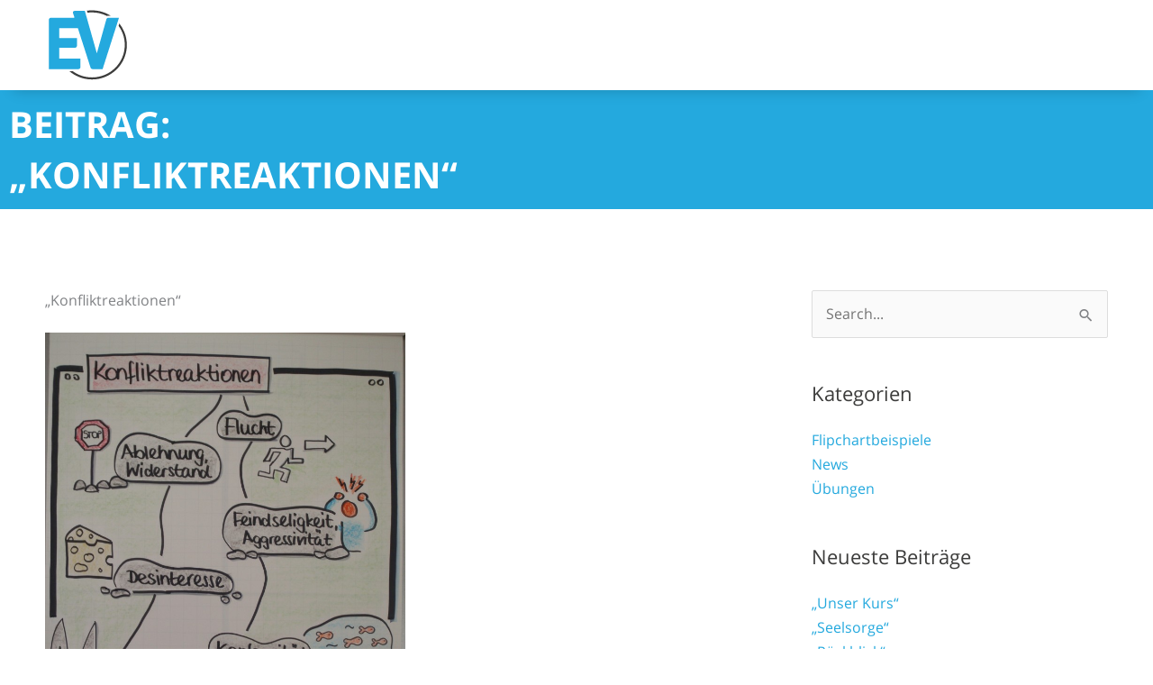

--- FILE ---
content_type: text/css
request_url: https://einfach-visualisieren.com/wp-content/uploads/sgf-css/font-8ee1a19a10e41c3f7274e1f9119575c6.css
body_size: 379
content:
@font-face {
	font-family: "Open Sans";
	font-weight: 400;
	font-style: normal;
	src: local('Open Sans Regular'), local('OpenSans-Regular'), url(//einfach-visualisieren.com/wp-content/uploads/sgf-css/mem8YaGs126MiZpBA-UFVZ0bf8pkAg.woff2) format('woff2'), url(//einfach-visualisieren.com/wp-content/uploads/sgf-css/mem8YaGs126MiZpBA-UFVZ0d.woff) format('woff');
	unicode-range: U+0000-00FF, U+0131, U+0152-0153, U+02BB-02BC, U+02C6, U+02DA, U+02DC, U+2000-206F, U+2074, U+20AC, U+2122, U+2191, U+2193, U+2212, U+2215, U+FEFF, U+FFFD;
}
@font-face {
	font-family: "Open Sans";
	font-weight: 400;
	font-style: italic;
	src: local('Open Sans Italic'), local('OpenSans-Italic'), url(//einfach-visualisieren.com/wp-content/uploads/sgf-css/mem6YaGs126MiZpBA-UFUK0Zdc1GAK6b.woff2) format('woff2'), url(//einfach-visualisieren.com/wp-content/uploads/sgf-css/mem6YaGs126MiZpBA-UFUK0Zdcs.woff) format('woff');
	unicode-range: U+0000-00FF, U+0131, U+0152-0153, U+02BB-02BC, U+02C6, U+02DA, U+02DC, U+2000-206F, U+2074, U+20AC, U+2122, U+2191, U+2193, U+2212, U+2215, U+FEFF, U+FFFD;
}
@font-face {
	font-family: "Open Sans";
	font-weight: 700;
	font-style: normal;
	src: local('Open Sans Bold'), local('OpenSans-Bold'), url(//einfach-visualisieren.com/wp-content/uploads/sgf-css/mem5YaGs126MiZpBA-UN7rgOUuhpKKSTjw.woff2) format('woff2'), url(//einfach-visualisieren.com/wp-content/uploads/sgf-css/mem5YaGs126MiZpBA-UN7rgOUuhv.woff) format('woff');
	unicode-range: U+0000-00FF, U+0131, U+0152-0153, U+02BB-02BC, U+02C6, U+02DA, U+02DC, U+2000-206F, U+2074, U+20AC, U+2122, U+2191, U+2193, U+2212, U+2215, U+FEFF, U+FFFD;
}
@font-face {
	font-family: "Open Sans";
	font-weight: 700;
	font-style: italic;
	src: local('Open Sans Bold Italic'), local('OpenSans-BoldItalic'), url(//einfach-visualisieren.com/wp-content/uploads/sgf-css/memnYaGs126MiZpBA-UFUKWiUNhrIqOxjaPX.woff2) format('woff2'), url(//einfach-visualisieren.com/wp-content/uploads/sgf-css/memnYaGs126MiZpBA-UFUKWiUNhrIqU.woff) format('woff');
	unicode-range: U+0000-00FF, U+0131, U+0152-0153, U+02BB-02BC, U+02C6, U+02DA, U+02DC, U+2000-206F, U+2074, U+20AC, U+2122, U+2191, U+2193, U+2212, U+2215, U+FEFF, U+FFFD;
}
@font-face {
	font-family: "Yanone Kaffeesatz";
	font-weight: 700;
	font-style: normal;
	src: local('Yanone Kaffeesatz Bold'), local('YanoneKaffeesatz-Bold'), url(//einfach-visualisieren.com/wp-content/uploads/sgf-css/3y9-6aknfjLm_3lMKjiMgmUUYBs04YegOv-qPNOmNvNo.woff2) format('woff2'), url(//einfach-visualisieren.com/wp-content/uploads/sgf-css/3y9-6aknfjLm_3lMKjiMgmUUYBs04YegOv-qPNU.woff) format('woff');
	unicode-range: U+0000-00FF, U+0131, U+0152-0153, U+02BB-02BC, U+02C6, U+02DA, U+02DC, U+2000-206F, U+2074, U+20AC, U+2122, U+2191, U+2193, U+2212, U+2215, U+FEFF, U+FFFD;
}
@font-face {
	font-family: "Yanone Kaffeesatz";
	font-weight: 200;
	font-style: normal;
	src: local('Yanone Kaffeesatz ExtraLight'), local('YanoneKaffeesatz-ExtraLight'), url(//einfach-visualisieren.com/wp-content/uploads/sgf-css/3y9-6aknfjLm_3lMKjiMgmUUYBs04YfUPv-qPNOmNvNo.woff2) format('woff2'), url(//einfach-visualisieren.com/wp-content/uploads/sgf-css/3y9-6aknfjLm_3lMKjiMgmUUYBs04YfUPv-qPNU.woff) format('woff');
	unicode-range: U+0000-00FF, U+0131, U+0152-0153, U+02BB-02BC, U+02C6, U+02DA, U+02DC, U+2000-206F, U+2074, U+20AC, U+2122, U+2191, U+2193, U+2212, U+2215, U+FEFF, U+FFFD;
}
@font-face {
	font-family: "Yanone Kaffeesatz";
	font-weight: 300;
	font-style: normal;
	src: local('Yanone Kaffeesatz Light'), local('YanoneKaffeesatz-Light'), url(//einfach-visualisieren.com/wp-content/uploads/sgf-css/3y9-6aknfjLm_3lMKjiMgmUUYBs04YewPf-qPNOmNvNo.woff2) format('woff2'), url(//einfach-visualisieren.com/wp-content/uploads/sgf-css/3y9-6aknfjLm_3lMKjiMgmUUYBs04YewPf-qPNU.woff) format('woff');
	unicode-range: U+0000-00FF, U+0131, U+0152-0153, U+02BB-02BC, U+02C6, U+02DA, U+02DC, U+2000-206F, U+2074, U+20AC, U+2122, U+2191, U+2193, U+2212, U+2215, U+FEFF, U+FFFD;
}
@font-face {
	font-family: "Yanone Kaffeesatz";
	font-weight: 400;
	font-style: normal;
	src: local('Yanone Kaffeesatz Regular'), local('YanoneKaffeesatz-Regular'), url(//einfach-visualisieren.com/wp-content/uploads/sgf-css/3y976aknfjLm_3lMKjiMgmUUYBs04Y8bH-qHHt6M.woff2) format('woff2'), url(//einfach-visualisieren.com/wp-content/uploads/sgf-css/3y976aknfjLm_3lMKjiMgmUUYBs04Y8bH-w.woff) format('woff');
	unicode-range: U+0000-00FF, U+0131, U+0152-0153, U+02BB-02BC, U+02C6, U+02DA, U+02DC, U+2000-206F, U+2074, U+20AC, U+2122, U+2191, U+2193, U+2212, U+2215, U+FEFF, U+FFFD;
}

--- FILE ---
content_type: text/css
request_url: https://einfach-visualisieren.com/wp-content/uploads/elementor/css/post-439.css?ver=1768813798
body_size: 352
content:
.elementor-439 .elementor-element.elementor-element-575ff0d1:not(.elementor-motion-effects-element-type-background), .elementor-439 .elementor-element.elementor-element-575ff0d1 > .elementor-motion-effects-container > .elementor-motion-effects-layer{background-color:var( --e-global-color-astglobalcolor3 );}.elementor-439 .elementor-element.elementor-element-575ff0d1 > .elementor-container{min-height:90px;}.elementor-439 .elementor-element.elementor-element-575ff0d1{box-shadow:0px 15px 15px -15px rgba(0, 0, 0, 0.2);transition:background 0.3s, border 0.3s, border-radius 0.3s, box-shadow 0.3s;padding:0px 50px 0px 50px;}.elementor-439 .elementor-element.elementor-element-575ff0d1 > .elementor-background-overlay{transition:background 0.3s, border-radius 0.3s, opacity 0.3s;}.elementor-439 .elementor-element.elementor-element-200d934e > .elementor-widget-container{padding:10px 0px 10px 0px;}.ee-tooltip.ee-tooltip-200d934e.to--top,
							 .ee-tooltip.ee-tooltip-200d934e.to--bottom{margin-left:0px;}.ee-tooltip.ee-tooltip-200d934e.to--left,
							 .ee-tooltip.ee-tooltip-200d934e.to--right{margin-top:0px;}.elementor-439 .elementor-element.elementor-element-200d934e{text-align:start;}.elementor-439 .elementor-element.elementor-element-200d934e img{width:95px;}.elementor-bc-flex-widget .elementor-439 .elementor-element.elementor-element-319b26d1.elementor-column .elementor-widget-wrap{align-items:center;}.elementor-439 .elementor-element.elementor-element-319b26d1.elementor-column.elementor-element[data-element_type="column"] > .elementor-widget-wrap.elementor-element-populated{align-content:center;align-items:center;}.elementor-theme-builder-content-area{height:400px;}.elementor-location-header:before, .elementor-location-footer:before{content:"";display:table;clear:both;}@media(max-width:1024px) and (min-width:768px){.elementor-439 .elementor-element.elementor-element-312f63a3{width:75%;}.elementor-439 .elementor-element.elementor-element-319b26d1{width:25%;}}@media(max-width:1024px){.elementor-439 .elementor-element.elementor-element-575ff0d1{padding:0px 35px 0px 35px;}.elementor-439 .elementor-element.elementor-element-200d934e img{width:25%;}}@media(max-width:767px){.elementor-439 .elementor-element.elementor-element-575ff0d1{padding:0px 25px 0px 25px;}.elementor-439 .elementor-element.elementor-element-312f63a3{width:85%;}.elementor-439 .elementor-element.elementor-element-200d934e img{width:20%;}.elementor-439 .elementor-element.elementor-element-319b26d1{width:15%;}}

--- FILE ---
content_type: text/css
request_url: https://einfach-visualisieren.com/wp-content/uploads/elementor/css/post-102.css?ver=1768813563
body_size: 683
content:
.elementor-102 .elementor-element.elementor-element-ad9c60f:not(.elementor-motion-effects-element-type-background), .elementor-102 .elementor-element.elementor-element-ad9c60f > .elementor-motion-effects-container > .elementor-motion-effects-layer{background-color:var( --e-global-color-astglobalcolor4 );}.elementor-102 .elementor-element.elementor-element-ad9c60f{transition:background 0.3s, border 0.3s, border-radius 0.3s, box-shadow 0.3s;margin-top:0px;margin-bottom:0px;padding:30px 50px 50px 50px;}.elementor-102 .elementor-element.elementor-element-ad9c60f > .elementor-background-overlay{transition:background 0.3s, border-radius 0.3s, opacity 0.3s;}.elementor-102 .elementor-element.elementor-element-a44a91c{margin-top:30px;margin-bottom:50px;padding:0px 0px 0px 0px;}.elementor-102 .elementor-element.elementor-element-47f4a82 > .elementor-element-populated{transition:background 0.3s, border 0.3s, border-radius 0.3s, box-shadow 0.3s;margin:0px 0px 0px 0px;--e-column-margin-right:0px;--e-column-margin-left:0px;}.elementor-102 .elementor-element.elementor-element-47f4a82 > .elementor-element-populated > .elementor-background-overlay{transition:background 0.3s, border-radius 0.3s, opacity 0.3s;}.elementor-102 .elementor-element.elementor-element-01e980d{--grid-template-columns:repeat(0, auto);--icon-size:20px;--grid-column-gap:15px;--grid-row-gap:0px;}.elementor-102 .elementor-element.elementor-element-01e980d .elementor-widget-container{text-align:center;}.elementor-102 .elementor-element.elementor-element-01e980d > .elementor-widget-container{margin:0px 0px 0px 0px;padding:0px 0px 0px 0px;}.elementor-102 .elementor-element.elementor-element-01e980d .elementor-social-icon{background-color:var( --e-global-color-astglobalcolor4 );}.elementor-102 .elementor-element.elementor-element-01e980d .elementor-social-icon:hover{background-color:var( --e-global-color-astglobalcolor3 );}.elementor-102 .elementor-element.elementor-element-01e980d .elementor-social-icon:hover i{color:var( --e-global-color-astglobalcolor4 );}.elementor-102 .elementor-element.elementor-element-01e980d .elementor-social-icon:hover svg{fill:var( --e-global-color-astglobalcolor4 );}.elementor-102 .elementor-element.elementor-element-fc5ec31{margin-top:0px;margin-bottom:0px;padding:0px 0px 0px 0px;}.elementor-102 .elementor-element.elementor-element-76614e0 > .elementor-element-populated{transition:background 0.3s, border 0.3s, border-radius 0.3s, box-shadow 0.3s;margin:0px 50px 0px 0px;--e-column-margin-right:50px;--e-column-margin-left:0px;}.elementor-102 .elementor-element.elementor-element-76614e0 > .elementor-element-populated > .elementor-background-overlay{transition:background 0.3s, border-radius 0.3s, opacity 0.3s;}.elementor-102 .elementor-element.elementor-element-950640c > .elementor-widget-container{margin:0px 0px 0px 0px;}.elementor-102 .elementor-element.elementor-element-950640c{text-align:center;}.elementor-102 .elementor-element.elementor-element-950640c .elementor-heading-title{font-family:"Yanone Kaffeesatz", Sans-serif;font-size:25px;font-weight:300;text-transform:uppercase;line-height:1.3em;color:var( --e-global-color-astglobalcolor3 );}.elementor-102 .elementor-element.elementor-element-bc76df5 > .elementor-element-populated{transition:background 0.3s, border 0.3s, border-radius 0.3s, box-shadow 0.3s;margin:0px 25px 0px 25px;--e-column-margin-right:25px;--e-column-margin-left:25px;}.elementor-102 .elementor-element.elementor-element-bc76df5 > .elementor-element-populated > .elementor-background-overlay{transition:background 0.3s, border-radius 0.3s, opacity 0.3s;}.elementor-102 .elementor-element.elementor-element-41e6b0d{text-align:center;font-family:"Yanone Kaffeesatz", Sans-serif;font-size:25px;font-weight:300;text-transform:uppercase;text-decoration:none;line-height:1.3em;color:var( --e-global-color-astglobalcolor3 );}.elementor-102 .elementor-element.elementor-element-50e0835 > .elementor-element-populated{transition:background 0.3s, border 0.3s, border-radius 0.3s, box-shadow 0.3s;margin:0px 0px 0px 50px;--e-column-margin-right:0px;--e-column-margin-left:50px;}.elementor-102 .elementor-element.elementor-element-50e0835 > .elementor-element-populated > .elementor-background-overlay{transition:background 0.3s, border-radius 0.3s, opacity 0.3s;}.elementor-102 .elementor-element.elementor-element-dc4ec59 > .elementor-widget-container{margin:0px 0px 0px 0px;}.elementor-102 .elementor-element.elementor-element-dc4ec59{text-align:center;}.elementor-102 .elementor-element.elementor-element-dc4ec59 .elementor-heading-title{font-family:"Yanone Kaffeesatz", Sans-serif;font-size:25px;font-weight:300;text-transform:uppercase;line-height:1.3em;color:var( --e-global-color-astglobalcolor3 );}.elementor-theme-builder-content-area{height:400px;}.elementor-location-header:before, .elementor-location-footer:before{content:"";display:table;clear:both;}@media(max-width:1024px){.elementor-102 .elementor-element.elementor-element-ad9c60f{padding:25px 35px 40px 35px;}.elementor-102 .elementor-element.elementor-element-a44a91c{margin-top:0px;margin-bottom:0px;padding:0px 0px 0px 0px;}.elementor-102 .elementor-element.elementor-element-47f4a82 > .elementor-element-populated{margin:0px 0px 0px 0px;--e-column-margin-right:0px;--e-column-margin-left:0px;padding:0px 0px 0px 0px;}.elementor-102 .elementor-element.elementor-element-01e980d > .elementor-widget-container{margin:0px 0px 20px 0px;padding:0px 0px 0px 0px;}.elementor-102 .elementor-element.elementor-element-01e980d{--icon-size:18px;--grid-column-gap:10px;}.elementor-102 .elementor-element.elementor-element-fc5ec31{margin-top:0px;margin-bottom:0px;padding:0px 0px 0px 0px;}.elementor-102 .elementor-element.elementor-element-76614e0 > .elementor-element-populated{margin:0px 0px 0px 0px;--e-column-margin-right:0px;--e-column-margin-left:0px;}.elementor-102 .elementor-element.elementor-element-950640c > .elementor-widget-container{margin:0px 0px 20px 0px;}.elementor-102 .elementor-element.elementor-element-950640c .elementor-heading-title{font-size:25px;}.elementor-102 .elementor-element.elementor-element-bc76df5 > .elementor-element-populated{margin:0px 0px 0px 0px;--e-column-margin-right:0px;--e-column-margin-left:0px;}.elementor-102 .elementor-element.elementor-element-41e6b0d > .elementor-widget-container{margin:0px 0px 20px 0px;}.elementor-102 .elementor-element.elementor-element-50e0835 > .elementor-element-populated{margin:0px 0px 0px 0px;--e-column-margin-right:0px;--e-column-margin-left:0px;}.elementor-102 .elementor-element.elementor-element-dc4ec59 > .elementor-widget-container{margin:0px 0px 0px 0px;}.elementor-102 .elementor-element.elementor-element-dc4ec59 .elementor-heading-title{font-size:25px;}}@media(max-width:767px){.elementor-102 .elementor-element.elementor-element-ad9c60f{padding:25px 25px 30px 25px;}.elementor-102 .elementor-element.elementor-element-a44a91c{margin-top:0px;margin-bottom:0px;padding:0px 0px 0px 0px;}.elementor-102 .elementor-element.elementor-element-47f4a82 > .elementor-element-populated{margin:0px 0px 0px 0px;--e-column-margin-right:0px;--e-column-margin-left:0px;padding:0px 0px 0px 0px;}.elementor-102 .elementor-element.elementor-element-01e980d > .elementor-widget-container{margin:0px 0px 15px 0px;padding:0px 0px 0px 0px;}.elementor-102 .elementor-element.elementor-element-01e980d{--icon-size:18px;}.elementor-102 .elementor-element.elementor-element-fc5ec31{margin-top:0px;margin-bottom:0px;padding:0px 0px 0px 0px;}.elementor-102 .elementor-element.elementor-element-76614e0 > .elementor-element-populated{margin:0px 0px 0px 0px;--e-column-margin-right:0px;--e-column-margin-left:0px;}.elementor-102 .elementor-element.elementor-element-950640c > .elementor-widget-container{margin:0px 0px 015px 0px;}.elementor-102 .elementor-element.elementor-element-950640c .elementor-heading-title{font-size:22px;}.elementor-102 .elementor-element.elementor-element-bc76df5 > .elementor-element-populated{margin:0px 0px 0px 0px;--e-column-margin-right:0px;--e-column-margin-left:0px;padding:0px 0px 0px 0px;}.elementor-102 .elementor-element.elementor-element-41e6b0d > .elementor-widget-container{margin:0px 0px 15px 0px;}.elementor-102 .elementor-element.elementor-element-41e6b0d{font-size:22px;}.elementor-102 .elementor-element.elementor-element-50e0835 > .elementor-element-populated{margin:0px 0px 0px 0px;--e-column-margin-right:0px;--e-column-margin-left:0px;padding:0px 0px 0px 0px;}.elementor-102 .elementor-element.elementor-element-dc4ec59 > .elementor-widget-container{margin:0px 0px 0px 0px;}.elementor-102 .elementor-element.elementor-element-dc4ec59 .elementor-heading-title{font-size:22px;}}@media(min-width:768px){.elementor-102 .elementor-element.elementor-element-d0765a2{width:100%;}.elementor-102 .elementor-element.elementor-element-76614e0{width:30%;}.elementor-102 .elementor-element.elementor-element-bc76df5{width:40%;}.elementor-102 .elementor-element.elementor-element-50e0835{width:29.332%;}}@media(max-width:1024px) and (min-width:768px){.elementor-102 .elementor-element.elementor-element-47f4a82{width:100%;}.elementor-102 .elementor-element.elementor-element-76614e0{width:100%;}.elementor-102 .elementor-element.elementor-element-bc76df5{width:100%;}.elementor-102 .elementor-element.elementor-element-50e0835{width:100%;}}

--- FILE ---
content_type: text/css
request_url: https://einfach-visualisieren.com/wp-content/uploads/elementor/css/post-2973.css?ver=1768814133
body_size: 336
content:
.elementor-2973 .elementor-element.elementor-element-f0520a0 > .elementor-container > .elementor-column > .elementor-widget-wrap{align-content:center;align-items:center;}.elementor-2973 .elementor-element.elementor-element-f0520a0:not(.elementor-motion-effects-element-type-background), .elementor-2973 .elementor-element.elementor-element-f0520a0 > .elementor-motion-effects-container > .elementor-motion-effects-layer{background-color:var( --e-global-color-astglobalcolor4 );}.elementor-2973 .elementor-element.elementor-element-f0520a0 > .elementor-container{min-height:120px;}.elementor-2973 .elementor-element.elementor-element-f0520a0{transition:background 0.3s, border 0.3s, border-radius 0.3s, box-shadow 0.3s;}.elementor-2973 .elementor-element.elementor-element-f0520a0 > .elementor-background-overlay{transition:background 0.3s, border-radius 0.3s, opacity 0.3s;}.elementor-2973 .elementor-element.elementor-element-76427a6{text-align:start;}.elementor-2973 .elementor-element.elementor-element-76427a6 .elementor-heading-title{font-size:40px;font-weight:900;text-transform:uppercase;color:#ffffff;}.elementor-2973 .elementor-element.elementor-element-adfc306, .elementor-2973 .elementor-element.elementor-element-adfc306 > .elementor-background-overlay{border-radius:0px 0px 0px 0px;}.elementor-2973 .elementor-element.elementor-element-adfc306{transition:background 0.3s, border 0.3s, border-radius 0.3s, box-shadow 0.3s;margin-top:0px;margin-bottom:0px;padding:90px 50px 90px 50px;}.elementor-2973 .elementor-element.elementor-element-adfc306 > .elementor-background-overlay{transition:background 0.3s, border-radius 0.3s, opacity 0.3s;}.elementor-2973 .elementor-element.elementor-element-2e8a2b72 > .elementor-element-populated{margin:0px 25px 0px 0px;--e-column-margin-right:25px;--e-column-margin-left:0px;}.elementor-2973 .elementor-element.elementor-element-83b8bfd > .elementor-widget-container{margin:0px 0px 25px 0px;}.elementor-2973 .elementor-element.elementor-element-9925176 > .elementor-widget-container{margin:0px 0px 0px 0px;}.elementor-2973 .elementor-element.elementor-element-9925176{text-align:start;}.elementor-2973 .elementor-element.elementor-element-0801cb2 > .elementor-element-populated{margin:0px 0px 0px 25px;--e-column-margin-right:0px;--e-column-margin-left:25px;}@media(min-width:768px){.elementor-2973 .elementor-element.elementor-element-2e8a2b72{width:70%;}.elementor-2973 .elementor-element.elementor-element-0801cb2{width:30%;}}@media(max-width:1024px){.elementor-2973 .elementor-element.elementor-element-f0520a0{padding:0px 20px 0px 20px;}.elementor-2973 .elementor-element.elementor-element-adfc306{padding:80px 35px 80px 35px;}.elementor-2973 .elementor-element.elementor-element-83b8bfd > .elementor-widget-container{margin:0px 0px 20px 0px;}.elementor-2973 .elementor-element.elementor-element-9925176 > .elementor-widget-container{margin:0px 0px 0px 0px;}}@media(max-width:767px){.elementor-2973 .elementor-element.elementor-element-76427a6{text-align:center;}.elementor-2973 .elementor-element.elementor-element-adfc306{padding:70px 25px 70px 25px;}.elementor-2973 .elementor-element.elementor-element-2e8a2b72 > .elementor-element-populated{margin:0px 0px 035px 0px;--e-column-margin-right:0px;--e-column-margin-left:0px;}.elementor-2973 .elementor-element.elementor-element-83b8bfd > .elementor-widget-container{margin:0px 0px 35px 0px;}.elementor-2973 .elementor-element.elementor-element-9925176 > .elementor-widget-container{margin:0px 0px 0px 0px;}.elementor-2973 .elementor-element.elementor-element-0801cb2 > .elementor-element-populated{margin:0px 0px 0px 0px;--e-column-margin-right:0px;--e-column-margin-left:0px;}}

--- FILE ---
content_type: image/svg+xml
request_url: https://einfach-visualisieren.com/wp-content/uploads/2022/09/favicon-einfach-visualisieren.svg
body_size: 1612
content:
<?xml version="1.0" encoding="utf-8"?>
<!-- Generator: Adobe Illustrator 26.5.0, SVG Export Plug-In . SVG Version: 6.00 Build 0)  -->
<svg version="1.1" id="Ebene_1" xmlns="http://www.w3.org/2000/svg" xmlns:xlink="http://www.w3.org/1999/xlink" x="0px" y="0px"
	 viewBox="0 0 484.6 410" style="enable-background:new 0 0 484.6 410;" xml:space="preserve">
<style type="text/css">
	.st0{fill:#3C3C3B;}
	.st1{fill:#262626;}
	.st2{fill:#24A9DE;}
</style>
<path class="st0" d="M92.1,270.8v1.2h0.5C92.4,271.6,92.2,271.2,92.1,270.8z M92.1,270.8v1.2h0.5C92.4,271.6,92.2,271.2,92.1,270.8z
	 M342.6,23.1c-24.3-10.3-50.2-15.5-76.8-15.5c-9.6,0-19.1,0.7-28.5,2l0.9,3.2l2.3,8.2c8.3-1.1,16.7-1.7,25.3-1.7
	c30.6,0,59.4,7.4,84.8,20.4c2.6-1,5.4-1.5,8.3-1.5h12.6C362.3,32.4,352.7,27.4,342.6,23.1z M447.7,128.2c-7-16.4-16-31.7-27-45.6
	l-0.3,1l-4,12.7c22.1,30.6,35.2,68.1,35.2,108.8c0,102.6-83.1,185.7-185.7,185.7c-41,0-78.9-13.3-109.6-35.8h-18.8
	c15.5,13.3,32.8,24,51.6,32c24.3,10.3,50.2,15.5,76.9,15.5c26.6,0,52.5-5.2,76.8-15.5c23.5-9.9,44.6-24.2,62.7-42.3
	c18.1-18.1,32.4-39.2,42.3-62.7c10.3-24.3,15.5-50.2,15.5-76.8C463.2,178.4,458,152.5,447.7,128.2z M92.1,270.8v1.2h0.5
	C92.4,271.6,92.2,271.2,92.1,270.8z"/>
<g>
	<path class="st2" d="M418.7,50l-5.6,17.6l-1.4,4.5l-2.5,8l-1.6,5.1L326,343.2h-56.8c-5.2,0-9.8-3.4-11.4-8.3L186,109.4H80.4v57
		h100.6v43c0,6.6-5.4,12-12,12H80.4v62.4h120.3v47.5c0,6.6-5.4,12-12,12H21.4V61.9c0-6.6,5.4-12,12-12h133.7l-0.6-1.9l-3.7-11.5
		l-1-3.3l-3.6-11.2c-1.8-5.5,2.4-11.2,8.2-11.2h59l0.2,0.8l1.2,4.3l2,7l64.6,230.4l53.9-194.6c1.4-5.2,6.2-8.8,11.5-8.8H418.7z"/>
	<path class="st2" d="M167.1,49.9h-3.5c0.9-0.6,1.9-1.3,2.9-1.9L167.1,49.9z"/>
	<path class="st2" d="M166.5,48.1c-1,0.6-1.9,1.2-2.9,1.9h3.5L166.5,48.1z"/>
</g>
</svg>


--- FILE ---
content_type: image/svg+xml
request_url: https://einfach-visualisieren.com/wp-content/uploads/2022/09/favicon-einfach-visualisieren.svg
body_size: 1591
content:
<?xml version="1.0" encoding="utf-8"?>
<!-- Generator: Adobe Illustrator 26.5.0, SVG Export Plug-In . SVG Version: 6.00 Build 0)  -->
<svg version="1.1" id="Ebene_1" xmlns="http://www.w3.org/2000/svg" xmlns:xlink="http://www.w3.org/1999/xlink" x="0px" y="0px"
	 viewBox="0 0 484.6 410" style="enable-background:new 0 0 484.6 410;" xml:space="preserve">
<style type="text/css">
	.st0{fill:#3C3C3B;}
	.st1{fill:#262626;}
	.st2{fill:#24A9DE;}
</style>
<path class="st0" d="M92.1,270.8v1.2h0.5C92.4,271.6,92.2,271.2,92.1,270.8z M92.1,270.8v1.2h0.5C92.4,271.6,92.2,271.2,92.1,270.8z
	 M342.6,23.1c-24.3-10.3-50.2-15.5-76.8-15.5c-9.6,0-19.1,0.7-28.5,2l0.9,3.2l2.3,8.2c8.3-1.1,16.7-1.7,25.3-1.7
	c30.6,0,59.4,7.4,84.8,20.4c2.6-1,5.4-1.5,8.3-1.5h12.6C362.3,32.4,352.7,27.4,342.6,23.1z M447.7,128.2c-7-16.4-16-31.7-27-45.6
	l-0.3,1l-4,12.7c22.1,30.6,35.2,68.1,35.2,108.8c0,102.6-83.1,185.7-185.7,185.7c-41,0-78.9-13.3-109.6-35.8h-18.8
	c15.5,13.3,32.8,24,51.6,32c24.3,10.3,50.2,15.5,76.9,15.5c26.6,0,52.5-5.2,76.8-15.5c23.5-9.9,44.6-24.2,62.7-42.3
	c18.1-18.1,32.4-39.2,42.3-62.7c10.3-24.3,15.5-50.2,15.5-76.8C463.2,178.4,458,152.5,447.7,128.2z M92.1,270.8v1.2h0.5
	C92.4,271.6,92.2,271.2,92.1,270.8z"/>
<g>
	<path class="st2" d="M418.7,50l-5.6,17.6l-1.4,4.5l-2.5,8l-1.6,5.1L326,343.2h-56.8c-5.2,0-9.8-3.4-11.4-8.3L186,109.4H80.4v57
		h100.6v43c0,6.6-5.4,12-12,12H80.4v62.4h120.3v47.5c0,6.6-5.4,12-12,12H21.4V61.9c0-6.6,5.4-12,12-12h133.7l-0.6-1.9l-3.7-11.5
		l-1-3.3l-3.6-11.2c-1.8-5.5,2.4-11.2,8.2-11.2h59l0.2,0.8l1.2,4.3l2,7l64.6,230.4l53.9-194.6c1.4-5.2,6.2-8.8,11.5-8.8H418.7z"/>
	<path class="st2" d="M167.1,49.9h-3.5c0.9-0.6,1.9-1.3,2.9-1.9L167.1,49.9z"/>
	<path class="st2" d="M166.5,48.1c-1,0.6-1.9,1.2-2.9,1.9h3.5L166.5,48.1z"/>
</g>
</svg>
